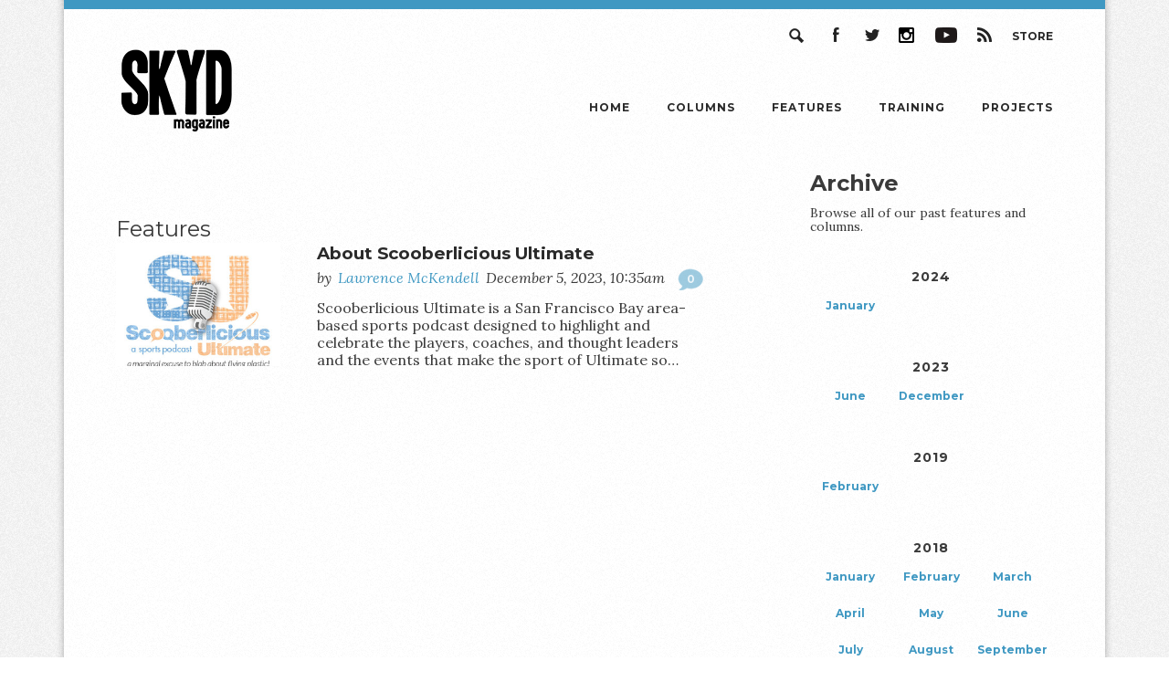

--- FILE ---
content_type: text/html; charset=UTF-8
request_url: https://skydmagazine.com/tag/bay-area-disc-association/
body_size: 8111
content:
<!DOCTYPE html>
<!--[if lt IE 7]>      <html class="no-js lt-ie9 lt-ie8 lt-ie7"> <![endif]-->
<!--[if IE 7]>         <html class="no-js lt-ie9 lt-ie8"> <![endif]-->
<!--[if IE 8]>         <html class="no-js lt-ie9"> <![endif]-->
<!--[if gt IE 8]><!--> <html class="no-js"> <!--<![endif]-->

<head>
	<meta charset="utf-8" />
	<meta http-equiv="X-UA-Compatible" content="IE=edge,chrome=1">

	<title> | bay area disc association</title>

	<meta name="viewport" content="width=device-width" />


	    <link href="https://fonts.googleapis.com/css?family=Lora:400,400i,700,700i|Montserrat:400,700" rel="stylesheet">
	<link rel="stylesheet" type="text/css" media="all" href="https://skydmagazine.com/wp-content/themes/skyd-magazine/style.css" />
    <link rel="stylesheet" type="text/css" media="all" href="/wp-content/themes/skyd-magazine/css/custom.css" />
	<script src="https://ajax.googleapis.com/ajax/libs/jquery/1.10.2/jquery.min.js"></script>

			<meta name='robots' content='max-image-preview:large' />
<script type="text/javascript" id="wpp-js" src="https://skydmagazine.com/wp-content/plugins/wordpress-popular-posts/assets/js/wpp.min.js?ver=7.3.6" data-sampling="1" data-sampling-rate="100" data-api-url="https://skydmagazine.com/wp-json/wordpress-popular-posts" data-post-id="0" data-token="9d5273ce8f" data-lang="0" data-debug="0"></script>
<link rel="alternate" type="application/rss+xml" title="Skyd Magazine &raquo; bay area disc association Tag Feed" href="https://skydmagazine.com/tag/bay-area-disc-association/feed/" />
		<style>
			.lazyload,
			.lazyloading {
				max-width: 100%;
			}
		</style>
		<style id='wp-img-auto-sizes-contain-inline-css' type='text/css'>
img:is([sizes=auto i],[sizes^="auto," i]){contain-intrinsic-size:3000px 1500px}
/*# sourceURL=wp-img-auto-sizes-contain-inline-css */
</style>
<style id='wp-emoji-styles-inline-css' type='text/css'>

	img.wp-smiley, img.emoji {
		display: inline !important;
		border: none !important;
		box-shadow: none !important;
		height: 1em !important;
		width: 1em !important;
		margin: 0 0.07em !important;
		vertical-align: -0.1em !important;
		background: none !important;
		padding: 0 !important;
	}
/*# sourceURL=wp-emoji-styles-inline-css */
</style>
<style id='wp-block-library-inline-css' type='text/css'>
:root{--wp-block-synced-color:#7a00df;--wp-block-synced-color--rgb:122,0,223;--wp-bound-block-color:var(--wp-block-synced-color);--wp-editor-canvas-background:#ddd;--wp-admin-theme-color:#007cba;--wp-admin-theme-color--rgb:0,124,186;--wp-admin-theme-color-darker-10:#006ba1;--wp-admin-theme-color-darker-10--rgb:0,107,160.5;--wp-admin-theme-color-darker-20:#005a87;--wp-admin-theme-color-darker-20--rgb:0,90,135;--wp-admin-border-width-focus:2px}@media (min-resolution:192dpi){:root{--wp-admin-border-width-focus:1.5px}}.wp-element-button{cursor:pointer}:root .has-very-light-gray-background-color{background-color:#eee}:root .has-very-dark-gray-background-color{background-color:#313131}:root .has-very-light-gray-color{color:#eee}:root .has-very-dark-gray-color{color:#313131}:root .has-vivid-green-cyan-to-vivid-cyan-blue-gradient-background{background:linear-gradient(135deg,#00d084,#0693e3)}:root .has-purple-crush-gradient-background{background:linear-gradient(135deg,#34e2e4,#4721fb 50%,#ab1dfe)}:root .has-hazy-dawn-gradient-background{background:linear-gradient(135deg,#faaca8,#dad0ec)}:root .has-subdued-olive-gradient-background{background:linear-gradient(135deg,#fafae1,#67a671)}:root .has-atomic-cream-gradient-background{background:linear-gradient(135deg,#fdd79a,#004a59)}:root .has-nightshade-gradient-background{background:linear-gradient(135deg,#330968,#31cdcf)}:root .has-midnight-gradient-background{background:linear-gradient(135deg,#020381,#2874fc)}:root{--wp--preset--font-size--normal:16px;--wp--preset--font-size--huge:42px}.has-regular-font-size{font-size:1em}.has-larger-font-size{font-size:2.625em}.has-normal-font-size{font-size:var(--wp--preset--font-size--normal)}.has-huge-font-size{font-size:var(--wp--preset--font-size--huge)}.has-text-align-center{text-align:center}.has-text-align-left{text-align:left}.has-text-align-right{text-align:right}.has-fit-text{white-space:nowrap!important}#end-resizable-editor-section{display:none}.aligncenter{clear:both}.items-justified-left{justify-content:flex-start}.items-justified-center{justify-content:center}.items-justified-right{justify-content:flex-end}.items-justified-space-between{justify-content:space-between}.screen-reader-text{border:0;clip-path:inset(50%);height:1px;margin:-1px;overflow:hidden;padding:0;position:absolute;width:1px;word-wrap:normal!important}.screen-reader-text:focus{background-color:#ddd;clip-path:none;color:#444;display:block;font-size:1em;height:auto;left:5px;line-height:normal;padding:15px 23px 14px;text-decoration:none;top:5px;width:auto;z-index:100000}html :where(.has-border-color){border-style:solid}html :where([style*=border-top-color]){border-top-style:solid}html :where([style*=border-right-color]){border-right-style:solid}html :where([style*=border-bottom-color]){border-bottom-style:solid}html :where([style*=border-left-color]){border-left-style:solid}html :where([style*=border-width]){border-style:solid}html :where([style*=border-top-width]){border-top-style:solid}html :where([style*=border-right-width]){border-right-style:solid}html :where([style*=border-bottom-width]){border-bottom-style:solid}html :where([style*=border-left-width]){border-left-style:solid}html :where(img[class*=wp-image-]){height:auto;max-width:100%}:where(figure){margin:0 0 1em}html :where(.is-position-sticky){--wp-admin--admin-bar--position-offset:var(--wp-admin--admin-bar--height,0px)}@media screen and (max-width:600px){html :where(.is-position-sticky){--wp-admin--admin-bar--position-offset:0px}}

/*# sourceURL=wp-block-library-inline-css */
</style><style id='global-styles-inline-css' type='text/css'>
:root{--wp--preset--aspect-ratio--square: 1;--wp--preset--aspect-ratio--4-3: 4/3;--wp--preset--aspect-ratio--3-4: 3/4;--wp--preset--aspect-ratio--3-2: 3/2;--wp--preset--aspect-ratio--2-3: 2/3;--wp--preset--aspect-ratio--16-9: 16/9;--wp--preset--aspect-ratio--9-16: 9/16;--wp--preset--color--black: #000000;--wp--preset--color--cyan-bluish-gray: #abb8c3;--wp--preset--color--white: #ffffff;--wp--preset--color--pale-pink: #f78da7;--wp--preset--color--vivid-red: #cf2e2e;--wp--preset--color--luminous-vivid-orange: #ff6900;--wp--preset--color--luminous-vivid-amber: #fcb900;--wp--preset--color--light-green-cyan: #7bdcb5;--wp--preset--color--vivid-green-cyan: #00d084;--wp--preset--color--pale-cyan-blue: #8ed1fc;--wp--preset--color--vivid-cyan-blue: #0693e3;--wp--preset--color--vivid-purple: #9b51e0;--wp--preset--gradient--vivid-cyan-blue-to-vivid-purple: linear-gradient(135deg,rgb(6,147,227) 0%,rgb(155,81,224) 100%);--wp--preset--gradient--light-green-cyan-to-vivid-green-cyan: linear-gradient(135deg,rgb(122,220,180) 0%,rgb(0,208,130) 100%);--wp--preset--gradient--luminous-vivid-amber-to-luminous-vivid-orange: linear-gradient(135deg,rgb(252,185,0) 0%,rgb(255,105,0) 100%);--wp--preset--gradient--luminous-vivid-orange-to-vivid-red: linear-gradient(135deg,rgb(255,105,0) 0%,rgb(207,46,46) 100%);--wp--preset--gradient--very-light-gray-to-cyan-bluish-gray: linear-gradient(135deg,rgb(238,238,238) 0%,rgb(169,184,195) 100%);--wp--preset--gradient--cool-to-warm-spectrum: linear-gradient(135deg,rgb(74,234,220) 0%,rgb(151,120,209) 20%,rgb(207,42,186) 40%,rgb(238,44,130) 60%,rgb(251,105,98) 80%,rgb(254,248,76) 100%);--wp--preset--gradient--blush-light-purple: linear-gradient(135deg,rgb(255,206,236) 0%,rgb(152,150,240) 100%);--wp--preset--gradient--blush-bordeaux: linear-gradient(135deg,rgb(254,205,165) 0%,rgb(254,45,45) 50%,rgb(107,0,62) 100%);--wp--preset--gradient--luminous-dusk: linear-gradient(135deg,rgb(255,203,112) 0%,rgb(199,81,192) 50%,rgb(65,88,208) 100%);--wp--preset--gradient--pale-ocean: linear-gradient(135deg,rgb(255,245,203) 0%,rgb(182,227,212) 50%,rgb(51,167,181) 100%);--wp--preset--gradient--electric-grass: linear-gradient(135deg,rgb(202,248,128) 0%,rgb(113,206,126) 100%);--wp--preset--gradient--midnight: linear-gradient(135deg,rgb(2,3,129) 0%,rgb(40,116,252) 100%);--wp--preset--font-size--small: 13px;--wp--preset--font-size--medium: 20px;--wp--preset--font-size--large: 36px;--wp--preset--font-size--x-large: 42px;--wp--preset--spacing--20: 0.44rem;--wp--preset--spacing--30: 0.67rem;--wp--preset--spacing--40: 1rem;--wp--preset--spacing--50: 1.5rem;--wp--preset--spacing--60: 2.25rem;--wp--preset--spacing--70: 3.38rem;--wp--preset--spacing--80: 5.06rem;--wp--preset--shadow--natural: 6px 6px 9px rgba(0, 0, 0, 0.2);--wp--preset--shadow--deep: 12px 12px 50px rgba(0, 0, 0, 0.4);--wp--preset--shadow--sharp: 6px 6px 0px rgba(0, 0, 0, 0.2);--wp--preset--shadow--outlined: 6px 6px 0px -3px rgb(255, 255, 255), 6px 6px rgb(0, 0, 0);--wp--preset--shadow--crisp: 6px 6px 0px rgb(0, 0, 0);}:where(.is-layout-flex){gap: 0.5em;}:where(.is-layout-grid){gap: 0.5em;}body .is-layout-flex{display: flex;}.is-layout-flex{flex-wrap: wrap;align-items: center;}.is-layout-flex > :is(*, div){margin: 0;}body .is-layout-grid{display: grid;}.is-layout-grid > :is(*, div){margin: 0;}:where(.wp-block-columns.is-layout-flex){gap: 2em;}:where(.wp-block-columns.is-layout-grid){gap: 2em;}:where(.wp-block-post-template.is-layout-flex){gap: 1.25em;}:where(.wp-block-post-template.is-layout-grid){gap: 1.25em;}.has-black-color{color: var(--wp--preset--color--black) !important;}.has-cyan-bluish-gray-color{color: var(--wp--preset--color--cyan-bluish-gray) !important;}.has-white-color{color: var(--wp--preset--color--white) !important;}.has-pale-pink-color{color: var(--wp--preset--color--pale-pink) !important;}.has-vivid-red-color{color: var(--wp--preset--color--vivid-red) !important;}.has-luminous-vivid-orange-color{color: var(--wp--preset--color--luminous-vivid-orange) !important;}.has-luminous-vivid-amber-color{color: var(--wp--preset--color--luminous-vivid-amber) !important;}.has-light-green-cyan-color{color: var(--wp--preset--color--light-green-cyan) !important;}.has-vivid-green-cyan-color{color: var(--wp--preset--color--vivid-green-cyan) !important;}.has-pale-cyan-blue-color{color: var(--wp--preset--color--pale-cyan-blue) !important;}.has-vivid-cyan-blue-color{color: var(--wp--preset--color--vivid-cyan-blue) !important;}.has-vivid-purple-color{color: var(--wp--preset--color--vivid-purple) !important;}.has-black-background-color{background-color: var(--wp--preset--color--black) !important;}.has-cyan-bluish-gray-background-color{background-color: var(--wp--preset--color--cyan-bluish-gray) !important;}.has-white-background-color{background-color: var(--wp--preset--color--white) !important;}.has-pale-pink-background-color{background-color: var(--wp--preset--color--pale-pink) !important;}.has-vivid-red-background-color{background-color: var(--wp--preset--color--vivid-red) !important;}.has-luminous-vivid-orange-background-color{background-color: var(--wp--preset--color--luminous-vivid-orange) !important;}.has-luminous-vivid-amber-background-color{background-color: var(--wp--preset--color--luminous-vivid-amber) !important;}.has-light-green-cyan-background-color{background-color: var(--wp--preset--color--light-green-cyan) !important;}.has-vivid-green-cyan-background-color{background-color: var(--wp--preset--color--vivid-green-cyan) !important;}.has-pale-cyan-blue-background-color{background-color: var(--wp--preset--color--pale-cyan-blue) !important;}.has-vivid-cyan-blue-background-color{background-color: var(--wp--preset--color--vivid-cyan-blue) !important;}.has-vivid-purple-background-color{background-color: var(--wp--preset--color--vivid-purple) !important;}.has-black-border-color{border-color: var(--wp--preset--color--black) !important;}.has-cyan-bluish-gray-border-color{border-color: var(--wp--preset--color--cyan-bluish-gray) !important;}.has-white-border-color{border-color: var(--wp--preset--color--white) !important;}.has-pale-pink-border-color{border-color: var(--wp--preset--color--pale-pink) !important;}.has-vivid-red-border-color{border-color: var(--wp--preset--color--vivid-red) !important;}.has-luminous-vivid-orange-border-color{border-color: var(--wp--preset--color--luminous-vivid-orange) !important;}.has-luminous-vivid-amber-border-color{border-color: var(--wp--preset--color--luminous-vivid-amber) !important;}.has-light-green-cyan-border-color{border-color: var(--wp--preset--color--light-green-cyan) !important;}.has-vivid-green-cyan-border-color{border-color: var(--wp--preset--color--vivid-green-cyan) !important;}.has-pale-cyan-blue-border-color{border-color: var(--wp--preset--color--pale-cyan-blue) !important;}.has-vivid-cyan-blue-border-color{border-color: var(--wp--preset--color--vivid-cyan-blue) !important;}.has-vivid-purple-border-color{border-color: var(--wp--preset--color--vivid-purple) !important;}.has-vivid-cyan-blue-to-vivid-purple-gradient-background{background: var(--wp--preset--gradient--vivid-cyan-blue-to-vivid-purple) !important;}.has-light-green-cyan-to-vivid-green-cyan-gradient-background{background: var(--wp--preset--gradient--light-green-cyan-to-vivid-green-cyan) !important;}.has-luminous-vivid-amber-to-luminous-vivid-orange-gradient-background{background: var(--wp--preset--gradient--luminous-vivid-amber-to-luminous-vivid-orange) !important;}.has-luminous-vivid-orange-to-vivid-red-gradient-background{background: var(--wp--preset--gradient--luminous-vivid-orange-to-vivid-red) !important;}.has-very-light-gray-to-cyan-bluish-gray-gradient-background{background: var(--wp--preset--gradient--very-light-gray-to-cyan-bluish-gray) !important;}.has-cool-to-warm-spectrum-gradient-background{background: var(--wp--preset--gradient--cool-to-warm-spectrum) !important;}.has-blush-light-purple-gradient-background{background: var(--wp--preset--gradient--blush-light-purple) !important;}.has-blush-bordeaux-gradient-background{background: var(--wp--preset--gradient--blush-bordeaux) !important;}.has-luminous-dusk-gradient-background{background: var(--wp--preset--gradient--luminous-dusk) !important;}.has-pale-ocean-gradient-background{background: var(--wp--preset--gradient--pale-ocean) !important;}.has-electric-grass-gradient-background{background: var(--wp--preset--gradient--electric-grass) !important;}.has-midnight-gradient-background{background: var(--wp--preset--gradient--midnight) !important;}.has-small-font-size{font-size: var(--wp--preset--font-size--small) !important;}.has-medium-font-size{font-size: var(--wp--preset--font-size--medium) !important;}.has-large-font-size{font-size: var(--wp--preset--font-size--large) !important;}.has-x-large-font-size{font-size: var(--wp--preset--font-size--x-large) !important;}
/*# sourceURL=global-styles-inline-css */
</style>

<style id='classic-theme-styles-inline-css' type='text/css'>
/*! This file is auto-generated */
.wp-block-button__link{color:#fff;background-color:#32373c;border-radius:9999px;box-shadow:none;text-decoration:none;padding:calc(.667em + 2px) calc(1.333em + 2px);font-size:1.125em}.wp-block-file__button{background:#32373c;color:#fff;text-decoration:none}
/*# sourceURL=/wp-includes/css/classic-themes.min.css */
</style>
<link rel='stylesheet' id='disqus_rcw-css' href='https://skydmagazine.com/wp-content/plugins/disqus-recent-comments-widget/disqus_rcw.css?ver=6.9' type='text/css' media='all' />
<link rel='stylesheet' id='searchandfilter-css' href='https://skydmagazine.com/wp-content/plugins/search-filter/style.css?ver=1' type='text/css' media='all' />
<link rel='stylesheet' id='ppress-frontend-css' href='https://skydmagazine.com/wp-content/plugins/wp-user-avatar/assets/css/frontend.min.css?ver=4.16.8' type='text/css' media='all' />
<link rel='stylesheet' id='ppress-flatpickr-css' href='https://skydmagazine.com/wp-content/plugins/wp-user-avatar/assets/flatpickr/flatpickr.min.css?ver=4.16.8' type='text/css' media='all' />
<link rel='stylesheet' id='ppress-select2-css' href='https://skydmagazine.com/wp-content/plugins/wp-user-avatar/assets/select2/select2.min.css?ver=6.9' type='text/css' media='all' />
<link rel='stylesheet' id='wordpress-popular-posts-css-css' href='https://skydmagazine.com/wp-content/plugins/wordpress-popular-posts/assets/css/wpp.css?ver=7.3.6' type='text/css' media='all' />
<link rel='stylesheet' id='popular-widget-css' href='https://skydmagazine.com/wp-content/plugins/popular-widget/_css/pop-widget.css?ver=1.7.0' type='text/css' media='all' />
<link rel='stylesheet' id='tablepress-default-css' href='https://skydmagazine.com/wp-content/tablepress-combined.min.css?ver=84' type='text/css' media='all' />
<link rel="https://api.w.org/" href="https://skydmagazine.com/wp-json/" /><link rel="alternate" title="JSON" type="application/json" href="https://skydmagazine.com/wp-json/wp/v2/tags/574" /><link rel="EditURI" type="application/rsd+xml" title="RSD" href="https://skydmagazine.com/xmlrpc.php?rsd" />
            <style id="wpp-loading-animation-styles">@-webkit-keyframes bgslide{from{background-position-x:0}to{background-position-x:-200%}}@keyframes bgslide{from{background-position-x:0}to{background-position-x:-200%}}.wpp-widget-block-placeholder,.wpp-shortcode-placeholder{margin:0 auto;width:60px;height:3px;background:#dd3737;background:linear-gradient(90deg,#dd3737 0%,#571313 10%,#dd3737 100%);background-size:200% auto;border-radius:3px;-webkit-animation:bgslide 1s infinite linear;animation:bgslide 1s infinite linear}</style>
            		<script>
			document.documentElement.className = document.documentElement.className.replace('no-js', 'js');
		</script>
				<style>
			.no-js img.lazyload {
				display: none;
			}

			figure.wp-block-image img.lazyloading {
				min-width: 150px;
			}

			.lazyload,
			.lazyloading {
				--smush-placeholder-width: 100px;
				--smush-placeholder-aspect-ratio: 1/1;
				width: var(--smush-image-width, var(--smush-placeholder-width)) !important;
				aspect-ratio: var(--smush-image-aspect-ratio, var(--smush-placeholder-aspect-ratio)) !important;
			}

						.lazyload, .lazyloading {
				opacity: 0;
			}

			.lazyloaded {
				opacity: 1;
				transition: opacity 400ms;
				transition-delay: 0ms;
			}

					</style>
		<!-- All in one Favicon 4.8 --><link rel="icon" href="https://skydmagazine.com/wp-content/uploads/2014/02/retrobluebg.jpg" type="image/png"/>
	
</head>

<body class="archive tag tag-bay-area-disc-association tag-574 wp-theme-skyd-magazine" id="about-scooberlicious-ultimate">


<div id="wrapper">
	<div id="page">

			<nav>
				
				<div class="utility_nav">
					<a href="https://www.amazon.com/SKYD/b/ref=bl_dp_s_web_13102009011?ie=UTF8&node=13102009011&field-lbr_brands_browse-bin=SKYD" class="store_nav" rel="external">Store</a>
					<a href="https://skydmagazine.com/feed/" class="rss_nav ir">RSS</a>
					<a href="http://youtube.com/skydmagazine" class="youtube_nav ir" rel="external">YouTube</a>
					<a href="http://instagram.com/skydmag" class="instagram_nav ir" rel="external">Instagram</a>
					<a href="https://twitter.com/skydmagazine" class="twitter_nav ir" rel="external">Twitter</a>
					<a href="https://www.facebook.com/skydmagazine" class="facebook_nav ir" rel="external">Facebook</a>
					<a href="#" class="search_nav ir">Search</a>

					<div class="search_form">
						<form role="search" method="get" id="searchform" class="searchform" action="https://skydmagazine.com/">
				<div>
					<label class="screen-reader-text" for="s">Search for:</label>
					<input type="text" value="" name="s" id="s" />
					<input type="submit" id="searchsubmit" value="Search" />
				</div>
			</form>					</div>
				</div>
				

				<a href="#" id="mobile_nav">☰</a>

				<h1><a class="ir" href="https://skydmagazine.com/">Skyd Magazine</a></h1>

				<ul>
					<li><a href="https://skydmagazine.com/">Home</a></li>
					<li><a href="https://skydmagazine.com/column/">Columns</a></li>
					<li><a href="https://skydmagazine.com/features/">Features</a></li>
					<li><a href="https://skydmagazine.com/column/training-blog">Training</a></li>
					<li><a href="https://skydmagazine.com/projects/">Projects</a></li>
				</ul>

			</nav>
<section class="posts">

	<h2>Features</h2>

		
		<div class="post">
	
		
		<img data-src="https://skydmagazine.com/wp-content/uploads/2019/01/SU-logo-w-mic-150-320x240.jpg" alt="" src="[data-uri]" class="lazyload" style="--smush-placeholder-width: 320px; --smush-placeholder-aspect-ratio: 320/240;" />					
	
		
	<div class="info">			
		<h3><a href="https://skydmagazine.com/2023/12/about-scooberlicious-ultimate/">About Scooberlicious Ultimate</a></h3>
		<h4>
			<small>by</small>
						    <span class="author"><a href="https://skydmagazine.com/author/scooberliciousultimate/" title="Posts by Lawrence McKendell" rel="author">Lawrence McKendell</a></span>
						<span class="date">December 5, 2023, 10:35am</span>
			<a href="https://skydmagazine.com/2023/12/about-scooberlicious-ultimate/#discussion" class="comments_link">0</a>
		</h4>
		
							
			<p>Scooberlicious Ultimate is a San Francisco Bay area-based sports podcast designed to highlight and celebrate the players, coaches, and thought leaders and the events that make the sport of Ultimate so&#8230;</p>
			</div>
	
</div>			
	
		
			

</section>

<section id="sidebar">
	
	
			
	<div id="date_archive">
		
		<h4>Archive</h4>
		<p>Browse all of our past features and columns.</p>
	
				
			<div class="year">
		
			<h5>2024</h5>
		
		        		            
		            <a href="https://skydmagazine.com/2024/01/">January</a>
		
		
		        		
			</div>
	
				
			<div class="year">
		
			<h5>2023</h5>
		
		        		            
		            <a href="https://skydmagazine.com/2023/06/">June</a>
		
		
		        		            
		            <a href="https://skydmagazine.com/2023/12/">December</a>
		
		
		        		
			</div>
	
				
			<div class="year">
		
			<h5>2019</h5>
		
		        		            
		            <a href="https://skydmagazine.com/2019/02/">February</a>
		
		
		        		
			</div>
	
				
			<div class="year">
		
			<h5>2018</h5>
		
		        		            
		            <a href="https://skydmagazine.com/2018/01/">January</a>
		
		
		        		            
		            <a href="https://skydmagazine.com/2018/02/">February</a>
		
		
		        		            
		            <a href="https://skydmagazine.com/2018/03/">March</a>
		
		
		        		            
		            <a href="https://skydmagazine.com/2018/04/">April</a>
		
		
		        		            
		            <a href="https://skydmagazine.com/2018/05/">May</a>
		
		
		        		            
		            <a href="https://skydmagazine.com/2018/06/">June</a>
		
		
		        		            
		            <a href="https://skydmagazine.com/2018/07/">July</a>
		
		
		        		            
		            <a href="https://skydmagazine.com/2018/08/">August</a>
		
		
		        		            
		            <a href="https://skydmagazine.com/2018/09/">September</a>
		
		
		        		            
		            <a href="https://skydmagazine.com/2018/10/">October</a>
		
		
		        		            
		            <a href="https://skydmagazine.com/2018/11/">November</a>
		
		
		        		            
		            <a href="https://skydmagazine.com/2018/12/">December</a>
		
		
		        		
			</div>
	
				
			<div class="year">
		
			<h5>2017</h5>
		
		        		            
		            <a href="https://skydmagazine.com/2017/01/">January</a>
		
		
		        		            
		            <a href="https://skydmagazine.com/2017/02/">February</a>
		
		
		        		            
		            <a href="https://skydmagazine.com/2017/03/">March</a>
		
		
		        		            
		            <a href="https://skydmagazine.com/2017/04/">April</a>
		
		
		        		            
		            <a href="https://skydmagazine.com/2017/05/">May</a>
		
		
		        		            
		            <a href="https://skydmagazine.com/2017/06/">June</a>
		
		
		        		            
		            <a href="https://skydmagazine.com/2017/07/">July</a>
		
		
		        		            
		            <a href="https://skydmagazine.com/2017/09/">September</a>
		
		
		        		            
		            <a href="https://skydmagazine.com/2017/10/">October</a>
		
		
		        		            
		            <a href="https://skydmagazine.com/2017/11/">November</a>
		
		
		        		            
		            <a href="https://skydmagazine.com/2017/12/">December</a>
		
		
		        		
			</div>
	
				
			<div class="year">
		
			<h5>2016</h5>
		
		        		            
		            <a href="https://skydmagazine.com/2016/01/">January</a>
		
		
		        		            
		            <a href="https://skydmagazine.com/2016/02/">February</a>
		
		
		        		            
		            <a href="https://skydmagazine.com/2016/03/">March</a>
		
		
		        		            
		            <a href="https://skydmagazine.com/2016/04/">April</a>
		
		
		        		            
		            <a href="https://skydmagazine.com/2016/05/">May</a>
		
		
		        		            
		            <a href="https://skydmagazine.com/2016/06/">June</a>
		
		
		        		            
		            <a href="https://skydmagazine.com/2016/07/">July</a>
		
		
		        		            
		            <a href="https://skydmagazine.com/2016/08/">August</a>
		
		
		        		            
		            <a href="https://skydmagazine.com/2016/09/">September</a>
		
		
		        		            
		            <a href="https://skydmagazine.com/2016/10/">October</a>
		
		
		        		            
		            <a href="https://skydmagazine.com/2016/11/">November</a>
		
		
		        		            
		            <a href="https://skydmagazine.com/2016/12/">December</a>
		
		
		        		
			</div>
	
				
			<div class="year">
		
			<h5>2015</h5>
		
		        		            
		            <a href="https://skydmagazine.com/2015/01/">January</a>
		
		
		        		            
		            <a href="https://skydmagazine.com/2015/02/">February</a>
		
		
		        		            
		            <a href="https://skydmagazine.com/2015/03/">March</a>
		
		
		        		            
		            <a href="https://skydmagazine.com/2015/04/">April</a>
		
		
		        		            
		            <a href="https://skydmagazine.com/2015/05/">May</a>
		
		
		        		            
		            <a href="https://skydmagazine.com/2015/06/">June</a>
		
		
		        		            
		            <a href="https://skydmagazine.com/2015/07/">July</a>
		
		
		        		            
		            <a href="https://skydmagazine.com/2015/08/">August</a>
		
		
		        		            
		            <a href="https://skydmagazine.com/2015/09/">September</a>
		
		
		        		            
		            <a href="https://skydmagazine.com/2015/10/">October</a>
		
		
		        		            
		            <a href="https://skydmagazine.com/2015/11/">November</a>
		
		
		        		            
		            <a href="https://skydmagazine.com/2015/12/">December</a>
		
		
		        		
			</div>
	
				
			<div class="year">
		
			<h5>2014</h5>
		
		        		            
		            <a href="https://skydmagazine.com/2014/01/">January</a>
		
		
		        		            
		            <a href="https://skydmagazine.com/2014/02/">February</a>
		
		
		        		            
		            <a href="https://skydmagazine.com/2014/03/">March</a>
		
		
		        		            
		            <a href="https://skydmagazine.com/2014/04/">April</a>
		
		
		        		            
		            <a href="https://skydmagazine.com/2014/05/">May</a>
		
		
		        		            
		            <a href="https://skydmagazine.com/2014/06/">June</a>
		
		
		        		            
		            <a href="https://skydmagazine.com/2014/07/">July</a>
		
		
		        		            
		            <a href="https://skydmagazine.com/2014/08/">August</a>
		
		
		        		            
		            <a href="https://skydmagazine.com/2014/09/">September</a>
		
		
		        		            
		            <a href="https://skydmagazine.com/2014/10/">October</a>
		
		
		        		            
		            <a href="https://skydmagazine.com/2014/11/">November</a>
		
		
		        		            
		            <a href="https://skydmagazine.com/2014/12/">December</a>
		
		
		        		
			</div>
	
				
			<div class="year">
		
			<h5>2013</h5>
		
		        		            
		            <a href="https://skydmagazine.com/2013/01/">January</a>
		
		
		        		            
		            <a href="https://skydmagazine.com/2013/02/">February</a>
		
		
		        		            
		            <a href="https://skydmagazine.com/2013/03/">March</a>
		
		
		        		            
		            <a href="https://skydmagazine.com/2013/04/">April</a>
		
		
		        		            
		            <a href="https://skydmagazine.com/2013/05/">May</a>
		
		
		        		            
		            <a href="https://skydmagazine.com/2013/06/">June</a>
		
		
		        		            
		            <a href="https://skydmagazine.com/2013/07/">July</a>
		
		
		        		            
		            <a href="https://skydmagazine.com/2013/08/">August</a>
		
		
		        		            
		            <a href="https://skydmagazine.com/2013/09/">September</a>
		
		
		        		            
		            <a href="https://skydmagazine.com/2013/10/">October</a>
		
		
		        		            
		            <a href="https://skydmagazine.com/2013/11/">November</a>
		
		
		        		            
		            <a href="https://skydmagazine.com/2013/12/">December</a>
		
		
		        		
			</div>
	
				
			<div class="year">
		
			<h5>2012</h5>
		
		        		            
		            <a href="https://skydmagazine.com/2012/01/">January</a>
		
		
		        		            
		            <a href="https://skydmagazine.com/2012/02/">February</a>
		
		
		        		            
		            <a href="https://skydmagazine.com/2012/03/">March</a>
		
		
		        		            
		            <a href="https://skydmagazine.com/2012/04/">April</a>
		
		
		        		            
		            <a href="https://skydmagazine.com/2012/05/">May</a>
		
		
		        		            
		            <a href="https://skydmagazine.com/2012/06/">June</a>
		
		
		        		            
		            <a href="https://skydmagazine.com/2012/07/">July</a>
		
		
		        		            
		            <a href="https://skydmagazine.com/2012/08/">August</a>
		
		
		        		            
		            <a href="https://skydmagazine.com/2012/09/">September</a>
		
		
		        		            
		            <a href="https://skydmagazine.com/2012/10/">October</a>
		
		
		        		            
		            <a href="https://skydmagazine.com/2012/11/">November</a>
		
		
		        		            
		            <a href="https://skydmagazine.com/2012/12/">December</a>
		
		
		        		
			</div>
	
				
			<div class="year">
		
			<h5>2011</h5>
		
		        		            
		            <a href="https://skydmagazine.com/2011/01/">January</a>
		
		
		        		            
		            <a href="https://skydmagazine.com/2011/02/">February</a>
		
		
		        		            
		            <a href="https://skydmagazine.com/2011/03/">March</a>
		
		
		        		            
		            <a href="https://skydmagazine.com/2011/04/">April</a>
		
		
		        		            
		            <a href="https://skydmagazine.com/2011/05/">May</a>
		
		
		        		            
		            <a href="https://skydmagazine.com/2011/06/">June</a>
		
		
		        		            
		            <a href="https://skydmagazine.com/2011/07/">July</a>
		
		
		        		            
		            <a href="https://skydmagazine.com/2011/08/">August</a>
		
		
		        		            
		            <a href="https://skydmagazine.com/2011/09/">September</a>
		
		
		        		            
		            <a href="https://skydmagazine.com/2011/10/">October</a>
		
		
		        		            
		            <a href="https://skydmagazine.com/2011/11/">November</a>
		
		
		        		            
		            <a href="https://skydmagazine.com/2011/12/">December</a>
		
		
		        		
			</div>
	
				
			<div class="year">
		
			<h5>2010</h5>
		
		        		            
		            <a href="https://skydmagazine.com/2010/11/">November</a>
		
		
		        		            
		            <a href="https://skydmagazine.com/2010/12/">December</a>
		
		
		        		
			</div>
	
				
			<div class="year">
		
			<h5>2001</h5>
		
		        		            
		            <a href="https://skydmagazine.com/2001/07/">July</a>
		
		
		        		
			</div>
	
		
	</div>	
</section>

	<footer>

		<div class="col right">
			<div class="utility_nav">
				<div class="container">
					<a href="https://www.facebook.com/skydmagazine" class="facebook_nav ir" rel="external">Facebook</a>
					<a href="https://twitter.com/skydmagazine" class="twitter_nav ir" rel="external">Twitter</a>
					<a href="http://instagram.com/skydmag" class="instagram_nav ir" rel="external">Instagram</a>
					<a href="http://youtube.com/skydmagazine" class="youtube_nav ir" rel="external">YouTube</a>
					<a href="https://skydmagazine.com/feed/" class="rss_nav ir">RSS</a>
				</div>
			</div>
			
			
			<div class="page_links">
					
									
					<p>
										
							<a href="https://skydmagazine.com/">Home</a>
				
											
											</p>
				
									
					<p>
										
							<a href="https://skydmagazine.com/about/">About</a>
				
											
											</p>
				
									
					<p>
										
							<a href="https://skydmagazine.com/advertising/">Advertising</a>
				
											
											</p>
				
									
					<p>
										
							<a href="https://skydmagazine.com/contact/">Contact</a>
				
											
											</p>
				
				
			</div>
		</div>



		<div class="col left">		

			<h1><a href="https://skydmagazine.com/" class="ir">Skyd Magazine</a></h1>

			<div class="search_form">
				<h5>Search</h5>
				<form role="search" method="get" id="searchform" class="searchform" action="https://skydmagazine.com/">
				<div>
					<label class="screen-reader-text" for="s">Search for:</label>
					<input type="text" value="" name="s" id="s" />
					<input type="submit" id="searchsubmit" value="Search" />
				</div>
			</form>			</div>
				
			<p id="copyright">© Copyright 2026 - Skyd Magazine. All Rights Reserved, Skyd LLC.</p>			
		</div>

	</footer>


	</div> <!-- #page -->
</div><!-- wrapper -->



<script src="https://skydmagazine.com/wp-content/themes/skyd-magazine/js/jquery.fittext.js"></script>
<script src="https://skydmagazine.com/wp-content/themes/skyd-magazine/js/jquery.fitvids.js"></script>
<script src="https://skydmagazine.com/wp-content/themes/skyd-magazine/js/jquery.backstretch.min.js"></script>


<script src="https://skydmagazine.com/wp-content/themes/skyd-magazine/js/site.js"></script>
<script src="https://skydmagazine.com/wp-content/themes/skyd-magazine/js/jquery.cookie.js"></script>

<script type="speculationrules">
{"prefetch":[{"source":"document","where":{"and":[{"href_matches":"/*"},{"not":{"href_matches":["/wp-*.php","/wp-admin/*","/wp-content/uploads/*","/wp-content/*","/wp-content/plugins/*","/wp-content/themes/skyd-magazine/*","/*\\?(.+)"]}},{"not":{"selector_matches":"a[rel~=\"nofollow\"]"}},{"not":{"selector_matches":".no-prefetch, .no-prefetch a"}}]},"eagerness":"conservative"}]}
</script>
<script type="text/javascript" id="disqus_count-js-extra">
/* <![CDATA[ */
var countVars = {"disqusShortname":"skydmagazine"};
//# sourceURL=disqus_count-js-extra
/* ]]> */
</script>
<script type="text/javascript" src="https://skydmagazine.com/wp-content/plugins/disqus-comment-system/public/js/comment_count.js?ver=3.1.4" id="disqus_count-js"></script>
<script type="text/javascript" id="smush-lazy-load-js-before">
/* <![CDATA[ */
var smushLazyLoadOptions = {"autoResizingEnabled":false,"autoResizeOptions":{"precision":5,"skipAutoWidth":true}};
//# sourceURL=smush-lazy-load-js-before
/* ]]> */
</script>
<script type="text/javascript" src="https://skydmagazine.com/wp-content/plugins/wp-smushit/app/assets/js/smush-lazy-load.min.js?ver=3.23.1" id="smush-lazy-load-js"></script>
<script id="wp-emoji-settings" type="application/json">
{"baseUrl":"https://s.w.org/images/core/emoji/17.0.2/72x72/","ext":".png","svgUrl":"https://s.w.org/images/core/emoji/17.0.2/svg/","svgExt":".svg","source":{"concatemoji":"https://skydmagazine.com/wp-includes/js/wp-emoji-release.min.js?ver=6.9"}}
</script>
<script type="module">
/* <![CDATA[ */
/*! This file is auto-generated */
const a=JSON.parse(document.getElementById("wp-emoji-settings").textContent),o=(window._wpemojiSettings=a,"wpEmojiSettingsSupports"),s=["flag","emoji"];function i(e){try{var t={supportTests:e,timestamp:(new Date).valueOf()};sessionStorage.setItem(o,JSON.stringify(t))}catch(e){}}function c(e,t,n){e.clearRect(0,0,e.canvas.width,e.canvas.height),e.fillText(t,0,0);t=new Uint32Array(e.getImageData(0,0,e.canvas.width,e.canvas.height).data);e.clearRect(0,0,e.canvas.width,e.canvas.height),e.fillText(n,0,0);const a=new Uint32Array(e.getImageData(0,0,e.canvas.width,e.canvas.height).data);return t.every((e,t)=>e===a[t])}function p(e,t){e.clearRect(0,0,e.canvas.width,e.canvas.height),e.fillText(t,0,0);var n=e.getImageData(16,16,1,1);for(let e=0;e<n.data.length;e++)if(0!==n.data[e])return!1;return!0}function u(e,t,n,a){switch(t){case"flag":return n(e,"\ud83c\udff3\ufe0f\u200d\u26a7\ufe0f","\ud83c\udff3\ufe0f\u200b\u26a7\ufe0f")?!1:!n(e,"\ud83c\udde8\ud83c\uddf6","\ud83c\udde8\u200b\ud83c\uddf6")&&!n(e,"\ud83c\udff4\udb40\udc67\udb40\udc62\udb40\udc65\udb40\udc6e\udb40\udc67\udb40\udc7f","\ud83c\udff4\u200b\udb40\udc67\u200b\udb40\udc62\u200b\udb40\udc65\u200b\udb40\udc6e\u200b\udb40\udc67\u200b\udb40\udc7f");case"emoji":return!a(e,"\ud83e\u1fac8")}return!1}function f(e,t,n,a){let r;const o=(r="undefined"!=typeof WorkerGlobalScope&&self instanceof WorkerGlobalScope?new OffscreenCanvas(300,150):document.createElement("canvas")).getContext("2d",{willReadFrequently:!0}),s=(o.textBaseline="top",o.font="600 32px Arial",{});return e.forEach(e=>{s[e]=t(o,e,n,a)}),s}function r(e){var t=document.createElement("script");t.src=e,t.defer=!0,document.head.appendChild(t)}a.supports={everything:!0,everythingExceptFlag:!0},new Promise(t=>{let n=function(){try{var e=JSON.parse(sessionStorage.getItem(o));if("object"==typeof e&&"number"==typeof e.timestamp&&(new Date).valueOf()<e.timestamp+604800&&"object"==typeof e.supportTests)return e.supportTests}catch(e){}return null}();if(!n){if("undefined"!=typeof Worker&&"undefined"!=typeof OffscreenCanvas&&"undefined"!=typeof URL&&URL.createObjectURL&&"undefined"!=typeof Blob)try{var e="postMessage("+f.toString()+"("+[JSON.stringify(s),u.toString(),c.toString(),p.toString()].join(",")+"));",a=new Blob([e],{type:"text/javascript"});const r=new Worker(URL.createObjectURL(a),{name:"wpTestEmojiSupports"});return void(r.onmessage=e=>{i(n=e.data),r.terminate(),t(n)})}catch(e){}i(n=f(s,u,c,p))}t(n)}).then(e=>{for(const n in e)a.supports[n]=e[n],a.supports.everything=a.supports.everything&&a.supports[n],"flag"!==n&&(a.supports.everythingExceptFlag=a.supports.everythingExceptFlag&&a.supports[n]);var t;a.supports.everythingExceptFlag=a.supports.everythingExceptFlag&&!a.supports.flag,a.supports.everything||((t=a.source||{}).concatemoji?r(t.concatemoji):t.wpemoji&&t.twemoji&&(r(t.twemoji),r(t.wpemoji)))});
//# sourceURL=https://skydmagazine.com/wp-includes/js/wp-emoji-loader.min.js
/* ]]> */
</script>

<script>(function(){function c(){var b=a.contentDocument||a.contentWindow.document;if(b){var d=b.createElement('script');d.innerHTML="window.__CF$cv$params={r:'9bff92a1191dcf3f',t:'MTc2ODc1NDgzMS4wMDAwMDA='};var a=document.createElement('script');a.nonce='';a.src='/cdn-cgi/challenge-platform/scripts/jsd/main.js';document.getElementsByTagName('head')[0].appendChild(a);";b.getElementsByTagName('head')[0].appendChild(d)}}if(document.body){var a=document.createElement('iframe');a.height=1;a.width=1;a.style.position='absolute';a.style.top=0;a.style.left=0;a.style.border='none';a.style.visibility='hidden';document.body.appendChild(a);if('loading'!==document.readyState)c();else if(window.addEventListener)document.addEventListener('DOMContentLoaded',c);else{var e=document.onreadystatechange||function(){};document.onreadystatechange=function(b){e(b);'loading'!==document.readyState&&(document.onreadystatechange=e,c())}}}})();</script></body>
</html>

--- FILE ---
content_type: text/css
request_url: https://skydmagazine.com/wp-content/themes/skyd-magazine/style.css
body_size: 9026
content:
/*

    Theme Name: Skyd Magazine
    Theme URI: http://www.skydmagazine.com/
    Author: Andrew Lovseth
    Author URI: http://www.andrewlovseth.com/
    Description: 
    Version: 1.0

    TABLE OF CONTENTS
    
    01  Defaults
    02  Typography
    03  Basic Layout
    04  Header
    05  Footer
    06  Home
    07  Work
    08  About
    09  Contact
    10  Blog/Archive
    
    XX  Media Queries
        - 600 up
        - 900 up
        - 1200 up
        - 1500 up

*/








/*

    ----------------------------------------------------------------------
                                01 Defaults
    ----------------------------------------------------------------------

*/


/* HTML5 */
article, aside, details, figcaption, figure, footer, header, hgroup, nav, section, summary  { display: block; }
audio, canvas, video { display: inline-block; *display: inline; *zoom: 1; }
audio:not([controls]) { display: none; height: 0; }
[hidden] { display: none; }


/* HTML & BODY */
html { font-size: 100%; -webkit-text-size-adjust: 100%; -ms-text-size-adjust: 100%; }
html, button, input, select, textarea { font-family: sans-serif; }
body { margin: 0; }


/* Links */
a { text-decoration: none; }
a:focus { outline: thin dotted; }
a:hover, a:active { outline: 0; }


/* Typography */
abbr[title] { border-bottom: 1px dotted; }
b, strong { font-weight: 600; }
i, em { font-style: italic; }
blockquote { margin: 0; }
dfn { font-style: italic; }
hr { display: block; height: 1px; border: 0; border-top: 1px solid #ccc; margin: 1em 0; padding: 0; }
ins { background: #ff9; color: #000; text-decoration: none; }
mark { background: #ff0; color: #000; }
p, pre { margin: 1em 0; }
code, kbd, pre, samp { font-family: monospace, serif; _font-family: 'courier new', monospace; font-size: 1em; }
pre {  white-space: pre; white-space: pre-wrap; word-wrap: break-word; }
q { quotes: none; }
q:before, q:after { content: ''; content: none; }
small { font-size: 80%; }
sub, sup { font-size: 75%; line-height: 0; position: relative; vertical-align: baseline; }
sup { top: -0.5em; }
sub { bottom: -0.25em; }
h1, h2, h3, h4, h5, h6, p { margin: 0; font-weight: normal; -webkit-margin-before: 0; -webkit-margin-after: 0; }


/* Lists */
dd { margin: 0 0 0 40px; }
ul, ol { list-style: none; list-style-image: none; margin: 0; padding: 0; }


/* Embedded Content */
img { border: 0; -ms-interpolation-mode: bicubic; vertical-align: middle; }
svg:not(:root) { overflow: hidden; }


/* Figure */
figure { margin: 0; }


/* Forms */
form { margin: 0; }
fieldset { border: 0; margin: 0; padding: 0; }
label { cursor: pointer; }
legend { border: 0; *margin-left: -7px; padding: 0; white-space: normal; }
button, input, select, textarea { font-size: 100%; margin: 0; vertical-align: baseline; *vertical-align: middle; }
button, input { line-height: normal; }
button, input[type="button"], input[type="reset"], input[type="submit"] { cursor: pointer; -webkit-appearance: button; *overflow: visible; }
button[disabled], input[disabled] { cursor: default; }
input[type="checkbox"], input[type="radio"] { box-sizing: border-box; padding: 0; *width: 13px; *height: 13px; }
input[type="search"] { -webkit-appearance: textfield; -moz-box-sizing: content-box; -webkit-box-sizing: content-box; box-sizing: content-box; }
input[type="search"]::-webkit-search-decoration, input[type="search"]::-webkit-search-cancel-button { -webkit-appearance: none; }
button::-moz-focus-inner, input::-moz-focus-inner { border: 0; padding: 0; }
textarea { overflow: auto; vertical-align: top; resize: vertical; }
input:valid, textarea:valid {  }
input:invalid, textarea:invalid { background-color: #f0dddd; }


/* Tables */
table { border-collapse: collapse; border-spacing: 0; }
td { vertical-align: top; }


/* Absolute Positioning */
div, article, section, header, footer, nav, figure, li { position: relative; }


/* Selection  */
::-moz-selection { background: #77cce9; color: #fff; text-shadow: none; }
::selection { background: #77cce9; text-shadow: none; }


/* Clearfix */
.clearfix:before, .clearfix:after { content: ""; display: table; }
.clearfix:after { clear: both; }
.clearfix { *zoom: 1; }


/* Border-Box */
* { -moz-box-sizing: border-box; -webkit-box-sizing: border-box; box-sizing: border-box; }


/* Image replacement */
.ir { background-color: transparent; border: 0; overflow: hidden; *text-indent: -9999px; }
.ir:before { content: ""; display: block; width: 0; height: 100%; }





/*

    ----------------------------------------------------------------------
                                02 Typography
    ----------------------------------------------------------------------

    14 / 16 =     0.875em     (14px equivalent)
    16 / 16 =     1em         (16px equivalent)
    18 / 16 =     1.125em     (18px equivalent)
    21 / 16 =     1.3125em    (21px equivalent)
    24 / 16 =     1.5em       (24px equivalent)
    30 / 16 =     1.875em     (30px equivalent)
    72 / 16 =     4.5em       (72px equivalent)

*/


/* Rendering & Ligatures */
html, input, textarea { -webkit-font-smoothing: antialiased; }
body { text-rendering: optimizeLegibility; -moz-font-feature-settings: "liga=1, dlig=1"; -ms-font-feature-settings: "liga", "dlig"; -o-font-feature-settings: "liga", "dlig"; -webkit-font-feature-settings: "liga", "dlig"; font-feature-settings: "liga", "dlig"; }


/* Fonts */
body, input, textarea { color: #3a3a3a; font: 400 90%/1.875em 'Lora', serif; }
h1, h2, h3, h4, h5, h6 { font-family: 'Montserrat', Arial, sans-serif;  }
a { color: #3f98c2; }
a:hover, a.active { color: #3f98c2; }




/*

    ----------------------------------------------------------------------
                                03 Layout
    ----------------------------------------------------------------------

*/
html { background: url(img/html_bg.png) repeat 0 0; height: 100%; }
body { height: 100%; font-size: 16px; }
#page { background: url(img/body_bg.png) repeat 0 0;; min-height: 100%; float: left; width: 100%; }
header, footer, #sidebar { float: left; width: 100%;}
section img, article img { max-width: 100%; display: block; }

.overlay.blue {
    background-image: -webkit-gradient(radial, 100% 100%,0,100% 100%,200, from(rgb(68, 153, 192)), to(rgb(183, 226, 224)));
    background-image: -webkit-radial-gradient(100% 100%, rgb(183, 226, 224), rgb(68, 153, 192));
    background-image: -moz-radial-gradient(100% 100%, rgb(183, 226, 224), rgb(68, 153, 192));
    background-image: -o-radial-gradient(100% 100%, rgb(183, 226, 224), rgb(68, 153, 192));
    background-image: -ms-radial-gradient(100% 100%, rgb(183, 226, 224), rgb(68, 153, 192));
    background-image: radial-gradient(100% 100%, rgb(183, 226, 224), rgb(68, 153, 192));
    opacity: 0.8;
}
.overlay.green {
    background-image: -webkit-gradient(radial, 50% 50%,0,50% 50%,200, from(rgb(126, 154, 107)), to(rgb(166, 192, 145)));
    background-image: -webkit-radial-gradient(50% 50%, rgb(166, 192, 145), rgb(126, 154, 107));
    background-image: -moz-radial-gradient(50% 50%, rgb(166, 192, 145), rgb(126, 154, 107));
    background-image: -o-radial-gradient(50% 50%, rgb(166, 192, 145), rgb(126, 154, 107));
    background-image: -ms-radial-gradient(50% 50%, rgb(166, 192, 145), rgb(126, 154, 107));
    background-image: radial-gradient(50% 50%, rgb(166, 192, 145), rgb(126, 154, 107));
    opacity: 0.8;
}
.overlay.yellow {
	background-image: -webkit-gradient(radial, 50% 50%,0,50% 50%,200, from(rgb(156, 129, 0)), to(rgb(227, 231, 0)));
	background-image: -webkit-radial-gradient(50% 50%, rgb(227, 231, 0), rgb(156, 129, 0));
	background-image: -moz-radial-gradient(50% 50%, rgb(227, 231, 0), rgb(156, 129, 0));
	background-image: -o-radial-gradient(50% 50%, rgb(227, 231, 0), rgb(156, 129, 0));
	background-image: -ms-radial-gradient(50% 50%, rgb(227, 231, 0), rgb(156, 129, 0));
	background-image: radial-gradient(50% 50%, rgb(227, 231, 0), rgb(156, 129, 0));
    opacity: 0.7;
}

/*

    ----------------------------------------------------------------------
                                04 Header
    ----------------------------------------------------------------------

*/

nav { border-top: 10px solid #3f98c2; padding: 40px 5%; display: block; width: 100%; float: left; }
nav h1 { float: left;; width: 134px; margin: 0 0 40px 0; }
nav h1 a { display: block; background: url(img/skyd_logo_blue.png); width: 134px; height: 96px;}

nav #mobile_nav { color: #2a2a2a; font-size: 32px; display: block; float: right; margin: 40px 0 0 0; font-family: Arial, sans-serif; }

nav ul { float: left; width: 100%; background: #d5d5d5; margin: 0 0 30px 0; display: none; }
nav ul li { text-align: center; }
nav ul li a { color: #2a2a2a; text-transform: uppercase; letter-spacing: 1px; display: block; padding: 12px 0; font-family: 'Montserrat', Arial, sans-serif; font-weight: bold; font-size: 0.75em; line-height: 1.25em;  }
nav ul li a:hover, nav ul li a.active { background: #3f98c2; color: #fff; }


/* Feature Template Nav*/
.feature-template nav { position: absolute; z-index: 1000; border-top: none; padding-top: 10px; }
.feature-template nav h1 { width: 65px; margin: 20px 0 0 0;}
.feature-template nav h1 a { background: url(img/skyd_logo_white.png); width: 65px; height: 48px;}
.feature-template nav ul,
.feature-template #mobile_nav { display: none !important; }
.feature-template nav ul li a { color: #fff; }
.feature-template #wrapper { margin: 0; width: 100%; max-width: inherit; }
.feature-template #page { -webkit-box-shadow: none; box-shadow: none;}





nav .utility_nav { display: none; position: absolute; top: 20px; right: 5%; }
nav .utility_nav a { display: block; float: right; height: 17px; width: 20px; background-image: url(img/utility_sprite_black_3.png); background-repeat: no-repeat; margin: 0 0 0 20px; }

nav .utility_nav .search_nav { background-position: -6px 0; }
nav .utility_nav .search_nav:hover { background-position: -6px -17px; }

nav .utility_nav .facebook_nav { background-position: -36px 0; }
nav .utility_nav .facebook_nav:hover { background-position: -36px -17px; }

nav .utility_nav .twitter_nav { background-position: -70px 0; }
nav .utility_nav .twitter_nav:hover { background-position: -70px -17px; }

nav .utility_nav .rss_nav { background-position: -106px 0; }
nav .utility_nav .rss_nav:hover { background-position: -106px -17px; }

nav .utility_nav .instagram_nav { background-position: -180px 0; }
nav .utility_nav .instagram_nav:hover { background-position: -180px -17px; }

nav .utility_nav a.youtube_nav { width:24px; background-position: -205px 0; }
nav .utility_nav a.youtube_nav:hover { background-position: -205px -17px; }

nav .utility_nav .store_nav { background: none; font-family: 'Montserrat', Arial, sans-serif; font-weight: bold; font-size: 0.75em; color: #2a2a2a; text-transform: uppercase; padding: 0; margin: 0 0 0 20px; width: auto; height: auto; line-height: 19px; }
nav .utility_nav .store_nav:hover { color: #3f98c2; }

nav .utility_nav .search_form { clear: both; float: right; margin: 10px 0 0 0; width: 320px; display: none; }
nav .utility_nav .search_form label,
nav .utility_nav .search_form input[type="submit"] { display: none; }
nav .utility_nav .search_form input[type="text"] { display: block; border: 1px solid #3f98c2; width: 100%; height: 32px; font-family: 'Montserrat', Arial, sans-serif; font-weight: bold; font-size: 1em; line-height: 33px; padding: 0 10px; }
nav .utility_nav .search_form input[type="text"]:focus { outline: none; }
/*

    ----------------------------------------------------------------------
                                05 Footer
    ----------------------------------------------------------------------

*/


footer { background: #3f98c2; color: #fff; min-height: 400px; padding: 40px 5%; font-family: 'Montserrat', Arial, sans-serif; }
footer a { color: #fff; }
footer a:hover { color: #fff; text-decoration: underline; }


footer .col > * { float: left; width: 100%; }

footer h1 a { display: block; width: 65px; height: 48px; background: url(img/skyd_logo_white.png) no-repeat 0 0; margin: 0 0 40px 0; }

footer .search_form { max-width: 320px; margin: 0 0 20px 0; }
footer .search_form h5 { font-weight: 600; font-size: 0.75em; text-transform: uppercase; }
footer .search_form label,
footer .search_form input[type="submit"] { display: none; }
footer .search_form input[type="text"] { display: block; border: none; width: 100%; height: 32px; font-family: 'Montserrat', Arial, sans-serif; font-weight: bold; font-size: 1em; line-height: 33px; padding: 0 10px; }
footer .search_form input[type="text"]:focus { outline: none; }

footer #copyright { font-size: 0.675em; font-weight: 600; line-height: 1.25em; }




footer .utility_nav { margin: 0 0 40px 0; }
footer .utility_nav a { display: block; float: left; height: 24px; width: 24px; background-image: url(img/utility_sprite_white_3.png); background-repeat: no-repeat; margin: 0 20px 0 0; }
footer .utility_nav .facebook_nav { background-position: 1px 0; margin: 0 12px 0 0; }
footer .utility_nav .twitter_nav { background-position: -45px 0; }
footer .utility_nav .instagram_nav { background-position: -136px 0; }
footer .utility_nav .rss_nav { background-position: -97px 0; }
footer .utility_nav a.youtube_nav { width:34px; background-position: -166px 0; }

footer .page_links { margin: 0 0 40px 0; }
footer .page_links a { display: block; font-weight: 600; font-size: 0.75em; text-transform: uppercase; margin: 0 0 5px 0; padding: 0; line-height: 1em; }


/*

    ----------------------------------------------------------------------
                                06 Home
    ----------------------------------------------------------------------

*/

#home #hero { width: 100%; float: left; height: 300px; }
#home #hero .info { position: absolute; z-index: 100; width: 100%; padding: 60px 5% 5% 5%; color: #fff; font-family: 'Montserrat', Arial, sans-serif; font-weight: 600; }
#home #hero .info h2 { font-size: 1.875em; line-height: 1em; font-weight: 700; margin: 0 0 2% 0; width: 100%; text-transform: uppercase; }
#home #hero .info h2 a { color: rgba(255, 255, 255, 0.85); text-shadow: 4px 8px 12px rgba(0, 0, 0, 0.1); }
#home #hero .info h2 a:hover { color: rgba(255, 255, 255, 1); }
#home #hero .author { text-transform: uppercase; font-size: 0.75em; font-weight: 700; }
#home #hero .author a { text-transform: uppercase; color: rgba(25, 76, 98, 0.8); font-size: 1.25em; line-height: 0.625em; background: rgba(255, 255, 255, 0.7); padding: 1% 3%;}
#home #hero .author a:hover { background: rgba(255, 255, 255, 0.9); }
#home #hero p { margin: 2% 0 0 0; font-weight: 600; width: 100%; font-size: 0.875em; line-height: 1.125em; }
#home #hero .overlay { display: block; position: absolute; z-index: 60; width: 100%; height: 100%; }



#home #features { width: 100%; float: left; }
#home #features .feature { width: 100%; height: 300px; float: left; font-family: 'Montserrat', Arial, sans-serif; color: #fff; }
#home #features .feature a { color: #fff; }
#home #features .feature .info { padding: 60px 5% 5% 5%; position: absolute; z-index: 100; width: 100%; text-align: center; }
#home #features .feature .info h3 { font-weight: 700; text-transform: uppercase; font-size: 1.625em; line-height: 1em; text-shadow: 4px 8px 12px rgba(0, 0, 0, 0.1); margin: 0 0 15px 0; }
#home #features .feature .info h3 a { color: rgba(255, 255, 255, 0.85); }
#home #features .feature .info h3 a:hover { color: rgba(255, 255, 255, 1); }
#home #features .feature .info .author { text-transform: uppercase; font-size: 0.75em; font-weight: 700; }
#home #features .feature .info .author a{ font-weight: 700; color: rgba(45, 85, 48, 0.8); font-size: 0.8333em; line-height: 0.625em; background: rgba(255, 255, 255, 0.7); padding: 1% 3%;}
#home #features .feature .info .author a:hover { background: rgba(255, 255, 255, 0.9); }
#home #features .feature .info p { font-size: 0.875em; line-height: 1.125em; margin: 15px 0 0 0; font-weight: 600; }
#home #features .feature .overlay { display: block; position: absolute; z-index: 60; width: 100%; height: 100%; }



#home #columns_home { width: 100%; float: left; padding: 0 5% 0 5%; }
#home #columns_home #columns_list { float: left; width: 100%; padding: 40px 0; }
#home #columns_home #columns_list h2 { font-weight: 600; font-size: 0.875em; line-height: 1em; text-transform: uppercase; margin: 0 0 30px 0; }
.column { float: left; width: 100%; padding: 0 0 40px 0; border-bottom: 1px solid #eee; margin: 0 0 40px; }
.column:last-of-type { padding: 0; border-bottom: none; margin: 0; }
.column h3 { text-transform: uppercase; display: block; float: left; }
.column h3 a { display: block; color: #2a2a2a; }
.column h3 a:hover { color: #3f98c2; }
.column h3 img { display: block; float: left; -webkit-border-radius: 32px; border-radius: 32px; width: 64px; height: 64px; margin: 0 20px 0 0; }
.column h3 .column_info { display: block; float: left; }
.column h3 .column_name { display: block; font-weight: bold; font-size: 0.875em; line-height: 1em; padding: 15px 0 3px 0; }
.column h3 .author { display: block; font-weight: 400; font-size: 0.875em; line-height: 1em; }

#home #columns_home .post { margin: 20px 0 0 0; }
#home #columns_home .post h3 { text-transform: none; font-size: 1.0em; width: 100%;}






#home #latest h2 { font-weight: 600; font-size: 0.875em; line-height: 1em; text-transform: uppercase; margin: 0 0 30px 0; }

#home #latest #more_features { display: block; font-family: 'Montserrat', Arial, sans-serif; text-align: center; padding: 5px 0; border: 1px solid #3f98c2; font-weight: bold; float: left; width: 100%; text-transform: uppercase; font-size: 0.75em; letter-spacing: 1px; }
#home #latest #more_features:hover { background: #3f98c2; color: #fff; }



#home #store_banner { width: 100%; float: left; background: #ffdeb7; padding: 20px 5%; }
#home #store_banner h4 { font-weight: bold; font-size: 1.5em; text-transform: uppercase; background: url(img/store_icon.png) no-repeat 0 0; padding: 0 0 0 34px; }
#home #store_banner p { line-height: 1.5em; } 
#home #store_banner p span { font-style: italic; }
#home #store_banner p a { color: #3f98c2; }

.comments_link { display: block; width: 28px; height: 24px; color: rgba(255, 255, 255, 0.8); line-height: 24px; text-align: center; font-size: 0.75em; font-weight: bold; letter-spacing: 1px; padding: 0 0 0 1px; font-family: 'Montserrat', Arial, sans-serif; font-style: normal; background: url(img/blue_comment_bubble.png) no-repeat 0 0; }
.comments_link:hover { background-position: 0 -24px; color: #fff; }

#home #hero .comments_link,
#features .comments_link { position: absolute; top: 15px; right: 15px; background: url(img/transparent_comment_bubble.png) no-repeat 0 0;}

#home #hero .comments_link:hover { background-position: 0 -24px; color: #09c; }
#home #features .comments_link:hover { background-position: 0 -24px; color: rgba(45, 85, 48, 0.8); }
.page-template-project-php #features .comments_link:hover { background-position: 0 -24px; color: rgba(216, 179, 0, 0.8); }

.post .comments_link { display: inline-block;  margin: 0 0 0 10px; }


/*

    ----------------------------------------------------------------------
                                07 Posts
    ----------------------------------------------------------------------

*/
.posts { width: 100%; float: left; padding: 50px 5% 50px 5%; }
.post { float: left; width: 100%; margin: 0 0 50px 0; overflow: hidden; }
.post img { display: none; }
.post h3 a { display: block; color: #2a2a2a; font-size: 1.0em; font-weight: 700; line-height: 1.25em; margin: 0 0 5px 0; }
.post h3 a:hover { color: #3f98c2; }
.post h4 { font-family: 'Lora', serif; font-style: italic; font-size: 1em; line-height: 1.25em; margin: 0 0 10px 0; }
.post h4 small { font-size: 100%; padding: 0 3px 0 0;}
.post h4 .author a { color: #3f98c2; padding: 0 3px 0 0}
.post h4 .author a:hover { text-decoration: underline; }
.post p { font-size: 1em; line-height: 1.1875em; }



/*

    ----------------------------------------------------------------------
                                07 Article
    ----------------------------------------------------------------------

*/



/* Header
----------------------------------------------------------------------*/
header { float: left; width: 100%; padding: 0 5%; }
header .overlay { position: absolute; width: 100%; top: 0; left: 0;}
hgroup { margin: 0 0 30px 0; }
hgroup h1 { font-weight: bold; margin: 0; padding: 0; font-size: 2.0em; line-height: 1.2em;  }
hgroup h3 { font-family: 'Lora', serif; font-style: italic; font-size: 1em; margin: 0; }
hgroup h3 small { font-style: normal;  font-size: 100%; padding: 0 3px 0 0;}
hgroup h3 .author { font-weight: bold; }
hgroup h3 .author a { color: #3a3a3a; }
hgroup h3 .author a:hover { text-decoration: underline; }
hgroup h3 .date { font-style: normal; }
hgroup h3 .divider { padding: 0 5px }
hgroup h3 .comments_link { display: inline-block; margin: 0 0 0 10px; } 


/* Feature Template */
.feature-template header { padding: 0; position: absolute; color: #fff; background-repeat: no-repeat; background-attachment: fixed; background-position: top center; background-size: cover; }
.feature-template hgroup { width: 100%; text-align: center; position: absolute; z-index: 100; }
.feature-template hgroup h1 { padding: 200px 20% 2% 20%; font-weight: bold; text-transform:  uppercase; }
.feature-template header .caption { position: absolute; bottom: 2%; text-align: right; padding: 0 5%; z-index: 100; width: 100%; color: rgba(255, 255, 255, 1); }
.feature-template header .overlay { height: 100%; }
.feature-template hgroup h3 .author a { color: #fff; }
.feature-template hgroup h3 .comments_link { background: url(img/transparent_comment_bubble.png) no-repeat 0 0; } 
.feature-template hgroup h3 .comments_lin:hover { background-position: 0 -29px; }



/* Long Article Template */
.long-article-template header { padding: 0; height: 600px; color: #fff; margin: 0 0 30px 0; }
.long-article-template header .overlay {  height: 100%; background: rgba(0, 0, 0, 0.65); }
.long-article-template hgroup { width: 100%; text-align: center; position: absolute; z-index: 100; padding: 30% 10% 0 10%; }
.long-article-template hgroup h1 {  font-weight: 200; font-size: 3.5em; line-height: 1.2em; text-transform: uppercase; }
.long-article-template hgroup h3 {  text-transform: none; font-weight: normal; font-style: italic; font-size: 1.125em; }
.long-article-template hgroup h3 small { font-weight: 400; }
.long-article-template header .caption { position: absolute; bottom: 2%; text-align: right; padding: 0 5%; z-index: 100; width: 100%; color: rgba(255, 255, 255, 0.7); }
.long-article-template hgroup h3 .author a { color: #fff; }
.long-article-template hgroup h3 .comments_link { background: url(img/transparent_comment_bubble.png) no-repeat 0 0; } 
.long-article-template hgroup h3 .comments_lin:hover { background-position: 0 -29px; }



/* Video Article Template */
.video-article-template header { padding: 0; margin: 0 0 30px 0; }
.video-article-template header .video { float: left; width: 100%; }
.video-article-template header .caption { color: #3a3a3a; width: 100%; text-align: right; padding: 10px 5% 0 60%; }




.full-width-template article { width: 100%; }



/* Article
----------------------------------------------------------------------*/
article { padding: 0 20px 10% 20px; width: 100%; float: left; }
article .article_wrapper h3 { font-weight: bold; font-size: 1.375em; padding: 0 0 5px 0; }
article .article_wrapper p { font-size: 1.125em; line-height: 1.5em; margin: 0 0 30px 0; }
article .article_wrapper ul li { list-style-type: disc; }
article .article_wrapper ol li { list-style-type: decimal; }
article .article_wrapper ul,
article .article_wrapper ol { font-size: 1.125em; line-height: 1.25em; padding: 0 0 15px 0; }
article .article_wrapper ul li,
article .article_wrapper ol li { margin: 0 0 15px 10%; padding: 0 0 0 2%; }
.caption { display: block; font-family: 'Montserrat', Arial, sans-serif; font-weight: 400; font-size: 0.625em; line-height: 1.25em; }

article .article_wrapper h1 { font-weight: bold; font-size: 1.5em; margin: 0 0 15px 0; }
article .article_wrapper h2 { font-weight: bold; font-size: 1.25em; margin: 0 0 5px 0; }
article .article_wrapper h3 { font-size: 1em; letter-spacing: 2px; text-transform: uppercase; margin: 0 0 5px 0; }
article .article_wrapper h4 { font-weight: bold; font-size: 1em; margin: 0 0 5px 0; color: #3f98c2; }
article .article_wrapper h5 { font-family: 'Lora', serif; font-style: italic; font-size: 1em; margin: 0 0 5px 0; }



article a:hover { text-decoration: underline; }

article .article_wrapperblockquote { padding: 5%; margin: 40px 0; float: right; }
article .article_wrapper blockquote p { font-family: 'Montserrat', Arial, sans-serif; font-weight: 700; color: #3f98c2; font-size: 1.5em; line-height: 1.25em; }

article .photo { }
article .photo.left { float: left; text-align: left; }
article .photo.right { float: right; text-align: right; }
article .photo img { display: block; max-width: 100%; }
article .photo .caption { margin: 5px 0 15px 0; }
.caption a:hover { text-decoration: underline; }

article .video { margin: 20px 0; }
article .video .caption { display: block; font-family: 'Montserrat', Arial, sans-serif; font-weight: 400; text-align: right; padding: 1% 0 0 0; z-index: 100; font-size: 0.625em; line-height: 1.25em; width: 100%; color: #888; }

article sup { color: red; font-size: 0.5em; font-weight: bold; top: -1em; font-family: 'Montserrat', Arial, sans-serif; }
article sup a { color: red; }

#footnotes { border-top: 1px solid #eee; padding: 20px 0 40px 0; }
#footnotes .footnote { margin: 0 0 10px 0; margin: 0 0 10px 0; position: relative !important; top: inherit !important;}
#footnotes .footnote sup { padding: 0 3px 0 0; }

article h4.question { font-weight: 700; font-style: 1em; line-height: 1.375em; margin: 0 0 15px 0;}


article div.divider { width: 100%; height: 1px; background: #e5e5e5;  margin: 60px 0 60px 0;}



article .alignright { float: right; margin: 0 0 20px 20px; }
article .alignleft { float: left; margin: 0 20px 20px 0; }

article .aligncenter { text-align: left; }
article img.aligncenter { margin: 0 0 20px 0; }

article .article_wrapper .wp-caption { margin: 0 0 30px 0; }
article .article_wrapper .wp-caption-text { font-size: 0.8725em; line-height: 1.125em; margin: 10px 0 0 0; padding-right:20px;}


/* Feature Template */
.feature-template article { margin: 0 auto; width: 90%; float: none; max-width: 1200px; padding: 0; }




/* Video Article Template */
.video-article-template article hgroup h3 { font-size: 1em; margin: 0; font-weight: normal; padding: 0; letter-spacing: 0; text-transform: none; }



.social_share { float: left; width: 100%; padding: 0 5%; margin-bottom: 30px; }
.social_share .social_buttons > * { width: 100% !important; }
.social_share .fb-share-button > span { vertical-align: top !important; }


article .article_wrapper { float: left; width: 100%; }



/*


    ----------------------------------------------------------------------
                                07 Comments
    ----------------------------------------------------------------------

*/
#discussion { float: left; width: 100%;   padding: 0 5% 5px 5%; }

#discussion .idc-c-t-inner { font-size: 16px; }
#discussion .idc-c .idc-i span,
#discussion .idc-c .idc-i a { font-family: 'Montserrat', Arial, sans-serif; font-weight: 600; float: none; color: #3a3a3a; }


#discussion #idc-container .idc-btn_s .idc-r,
#discussion #idc-container .idc-btn_l .idc-r { height: 29px; }

#discussion #comments_policy { margin: 0 0 20px 0; }
#discussion #comments_policy p { font-size: 16px; line-height: 1.25em; font-style: italic; }

#crp_related { margin: 0 0 40px 0; }
#crp_related img { display: none; }


/*

    ----------------------------------------------------------------------
                                08 Features
    ----------------------------------------------------------------------

*/

#date_archive { width: 100%; float: left; }
#date_archive h4 { font-size: 1.5em; font-weight: bold; margin: 0 0 10px 0; }
#sidebar #date_archive p { font-size: 0.875em; line-height: 1.125em; margin: 0 0 40px 0; }
#date_archive .year { width: 100%; float: left; margin: 0 0 40px 0; }
#date_archive .year h5 { font-weight: bold; font-size: 0.875em; line-height: 1em; margin: 0 0 5px 0; text-align: center; letter-spacing: 1px; }
#date_archive .year a { display: block; width: 33.3333%; float: left; text-align: center; font-size: 0.75em; padding: 5px;  font-family: 'Montserrat', Arial, sans-serif; font-weight: 600;  }
#date_archive .year a:hover { color: #fff; background: #3f98c2; }




/*

    ----------------------------------------------------------------------
                                08.5 New Features Landing Page 
    ----------------------------------------------------------------------

*/

.featureTile {width:44%; padding-right:5%; margin-right:6%; float:left; border-right:1px solid #CCC;}
.featureTile h3 {margin-bottom:16px;}
.featureTile h3 a {font-family: 'Montserrat', Arial, sans-serif; font-size:16px; line-height:18px; color:#000; font-weight:700;}
.featureTile ul li {list-style-type:none; margin-bottom:11px;}
.featureTile ul li a {display: block; color: #2a2a2a; font-size: 12px; font-weight: 700; line-height: 1.25em; margin: 0 0 5px 0; font-family: 'Montserrat', Arial, sans-serif;}
.featureTile ul li a:hover, .featureTile h3 a:hover {color:#3f98c2;}
.featureTile ul li img {width:60px; margin-right:5px; float:left; clear:left;}
.featureTiles hr {float: left; width: 100%; margin: 25px 0;}
.clear {clear:both;}
.page-template-page-features-times-php #sidebar {padding:0 3%;}







/*

    ----------------------------------------------------------------------
                                09 Columns
    ----------------------------------------------------------------------

*/
#sidebar,
#column_list, 
#column_posts { padding: 0 5%; float: left; width: 100%; }
.page-template-column-php #column_list { padding: 0 5% 0 0; }

#features section > h2,
#column_list h2, 
#column_posts h2 { font-weight: bold; margin: 0 0 20px 0; font-size: 1.25em; }

#sidebar .ad,
#column_list .ad { padding-top: 0; margin-top: 0; }

#column_banner { width: 100%; float: left;  padding: 0 5% 40px 5%; }
#column_banner .wrapper { width: 100%; float: left; padding: 20px; background: #fcfcfc; border-top: 1px solid #9fcbe0; border-bottom: 1px solid #9fcbe0; }

#column_banner h2 { font-weight: bold; text-transform: uppercase; width: 50%; float: left; font-size: 1.5em; line-height: 1em; }
#column_banner h2 a { color: #2a2a2a; }
#column_banner h2 a:hover { color: #3f98c2; }
#column_banner h2 .title { display: block; padding: 10px 0 0 0; }
#column_banner h2 .author { display: block; font-weight: 300; text-transform: none; font-size: 0.75em; }
#column_banner h2 img { display: block; float: left; -webkit-border-radius: 32px; border-radius: 32px; width: 64px; he
64px; margin: 0 20px 0 0; }

#sidebar p,
#column_list p { clear: both; font-size: 0.875em; line-height: 1.125em; margin: 10px 0 0 0; float: left; width: 100%; }


.column_sponsor { width: 50%; float: right; text-align: right; }
.column_sponsor h4 { text-transform: uppercase; letter-spacing: 1px; font-size: 0.625em; line-height: 1em; float: right; padding: 25px 20px 0 0; width: 200px; }
.column_sponsor a { display: block; float: right; }
.column_sponsor a img { display: block; max-width: 100%; }


#column_summary { width: 100%; float: left; padding: 0 0 40px 0; border-bottom: 1px solid #eee; margin: 0 0 40px 0; }
#column_summary h3 { font-weight: 600; font-size: 1em; margin: 0 0 5px 0; }
#column_summary p { font-size: 0.875em; line-height: 1.125em; }

/*

    ----------------------------------------------------------------------
                                10 Projects
    ----------------------------------------------------------------------

*/

#projects .posts > h2 { width: 100%; float: left; padding: 0 5% 10px 5%; font-weight: bold; text-transform: uppercase; font-size: 1.5em; }
#projects .posts > p { width: 100%; float: left; padding: 0 5% 40px 5%; font-size: 1em; line-height: 1.25em; }
#projects .posts { width: 100%; padding: 0; min-height: 900px; }
#projects .posts .project { width: 100%; height: 300px; float: left; font-family: 'Montserrat', Arial, sans-serif; color: #fff; }
#projects .posts .project a { color: #fff; }
#projects .posts .project .info { padding: 100px 5% 5% 5%; position: absolute; z-index: 100; width: 100%; text-align: center; }
#projects .posts .project .info h3 { font-weight: 700; text-transform: uppercase; font-size: 1.625em; line-height: 1em; text-shadow: 4px 8px 12px rgba(0, 0, 0, 0.1); margin: 0 0 15px 0; }
#projects .posts .project .info h3 a { color: rgba(255, 255, 255, 0.85); }
#projects .posts .project .info h3 a:hover { color: rgba(255, 255, 255, 1); }
#projects .posts .project .info .author { text-transform: uppercase; font-size: 0.75em; font-weight: 700; }
#projects .posts .project .info .author a{ font-weight: 700; color: rgba(45, 85, 48, 0.8); font-size: 0.8333em; line-height: 0.625em; background: rgba(255, 255, 255, 0.7); padding: 1% 3%;}
#projects .posts .project .info .author a:hover { background: rgba(255, 255, 255, 0.9); }
#projects .posts .project .info p { font-size: 0.875em; line-height: 1.125em; margin: 15px 0 0 0; font-weight: 600; }
#projects .posts .project .overlay { display: block; position: absolute; z-index: 60; width: 100%; height: 100%; }





.page-template-project-php #hero { width: 100%; float: left; height: 300px; }
.page-template-project-php #hero .info { position: absolute; z-index: 100; width: 100%; padding: 60px 5% 5% 5%; color: #fff; font-family: 'Montserrat', Arial, sans-serif; font-weight: 600; }
.page-template-project-php #hero .info h2 { font-size: 1.875em; line-height: 1em; font-weight: 700; margin: 0 0 2% 0; width: 100%; text-transform: uppercase; color: rgba(255, 255, 255, 0.85); text-shadow: 4px 8px 12px rgba(0, 0, 0, 0.1); }
.page-template-project-php #hero p { margin: 2% 0 0 0; font-weight: 600; width: 100%; font-size: 0.875em; line-height: 1.125em; }
.page-template-project-php #hero .overlay { display: block; position: absolute; z-index: 60; width: 100%; height: 100%; top: 0; left: 0;}

.page-template-project-php #hero .project_sponsor { margin: 40px 0 0 0; }
.page-template-project-php #hero .project_sponsor h4 { text-transform: uppercase; letter-spacing: 1px; font-size: 0.625em; line-height: 1em; font-weight: bold; margin: 0 0 10px 0; }
.page-template-project-php #hero .project_sponsor a { display: block; }
.page-template-project-php #hero .project_sponsor a img { display: block; max-width: 100%; float: left; }


.page-template-project-php #features { width: 100%; float: left; }
.page-template-project-php #features .feature { width: 100%; height: 300px; float: left; font-family: 'Montserrat', Arial, sans-serif; color: #fff; }
.page-template-project-php #features .feature a { color: #fff; }
.page-template-project-php #features .feature .info { padding: 60px 5% 5% 5%; position: absolute; z-index: 100; width: 100%; text-align: center; }
.page-template-project-php #features .feature .info h3 { font-weight: 700; text-transform: uppercase; font-size: 1.625em; line-height: 1em; text-shadow: 4px 8px 12px rgba(0, 0, 0, 0.1); margin: 0 0 15px 0; }
.page-template-project-php #features .feature .info h3 a { color: rgba(255, 255, 255, 0.85); }
.page-template-project-php #features .feature .info h3 a:hover { color: rgba(255, 255, 255, 1); }
.page-template-project-php #features .feature .info .author { text-transform: uppercase; font-size: 0.75em; font-weight: 700; }
.page-template-project-php #features .feature .info .author a { text-transform: uppercase; color: rgba(25, 76, 98, 0.8); font-size: 0.8333em; line-height: 0.625em; background: rgba(255, 255, 255, 0.7); padding: 1% 3%;}
.page-template-project-php #features .feature .info .author a:hover { background: rgba(255, 255, 255, 0.9); }


.page-template-project-php #features .feature .info p { font-size: 0.875em; line-height: 1.125em; margin: 15px 0 0 0; font-weight: 600; }
.page-template-project-php #features .feature .overlay { display: block; position: absolute; z-index: 60; width: 100%; height: 100%; }



.page-template-project-php #project_posts { float: left; width: 100%; padding: 60px 5%; }



#project_banner { width: 100%; float: left;  border-top: 1px solid #aaa; border-bottom: 1px solid #aaa; padding: 20px 20px;  margin: 0 0 20px 0; }
#project_banner .info { float: left; width: 75%; }
#project_banner h3 { float: left; width: 100%; font-family: 'Montserrat', Arial, sans-serif; font-weight: bold; font-size: 1.5em; margin: 0; }
#project_banner p { font-size: 1em; font-style: italic; margin: 0; }

#project_banner .sponsor { float: right; width: 25%; }
#project_banner img { display: block; float: right; height: 40px; margin: 10px 0 0 0; }


/*

    ----------------------------------------------------------------------
                                XX Author, Search Results, Archives
    ----------------------------------------------------------------------

*/
.archive #page > section { min-height: 800px; }

.page_title { font-weight: bold; font-size: 2em; }
.page_title a { color: #2a2a2a; }
.page_title a:hover { color: #3f98c2; }


.archive_info,
.pagination { float: left; width: 100%; border-top: 1px solid #eee; border-bottom: 1px solid #eee; padding: 20px 0; margin: 0 0 40px 0; }
.paged .pagination .prev,
.paged .pagination .next { width: 50%; float: left; }
.pagination .prev { padding: 0 10px; }
.pagination .next { text-align: right; padding: 0 10px; }
.pagination .prev a, 
.pagination .next a { font-family: 'Montserrat', Arial, sans-serif; font-weight: bold; font-size: 1.25em; color: #2a2a2a; }
.pagination .prev a:hover, 
.pagination .next a:hover { color: #3f98c2; }


.search-results .results_label { display: block; font-family: 'Montserrat', Arial, sans-serif; font-weight: 400; font-size: 0.75em; letter-spacing: 2px; text-transform: uppercase; }
.search-results .results_count { display: block; font-style: italic; padding: 4px 0 0 0; }


.search-results .search_form { max-width: 100%; }
.search-results .search_form label,
.search-results .search_form input[type="submit"] { display: none; }
.search-results .search_form input[type="text"] { display: block; border: 1px solid #eee; width: 100%; height: 48px; font-family: 'Montserrat', Arial, sans-serif; font-weight: bold; font-size: 2em; line-height: 49px; padding: 0 10px; }
.search-results .search_form input[type="text"]:focus { outline: none; }


#author_archive .author_info .info { float: left; width: 100%; margin: 20px 0 0 0; }
#author_archive .author_info .info img { display: block; float: left; -webkit-border-radius: 48px; border-radius: 48px; margin: 0 20px 20px 0; }
#author_archive .author_info .info p { font-size: 1em; line-height: 1.125em; }

#author_archive .social { clear: both; margin: 10px 0 0 0; }
#author_archive .social a { display: block; float: left; height: 17px; width: 20px; background-image: url(img/utility_sprite_black.png); background-repeat: no-repeat; margin: 0 20px 0 0; }

#author_archive .social .facebook { background-position: -36px 0; }
#author_archive .social .facebook:hover { background-position: -36px -17px; }

#author_archive .social .twitter { background-position: -70px 0; }
#author_archive .social .twitter:hover { background-position: -70px -17px; }

#author_archive .social .email { background-position: -144px 0; width: 25px; }
#author_archive .social .email:hover { background-position: -144px -17px; }


/*

    ----------------------------------------------------------------------
                                XX Sidebar
    ----------------------------------------------------------------------

*/
.facebook_box { float: left; width: 100%; }

.most_recent { float: left; width: 100%; margin: 0 0 40px 0; }
.most_recent > h3 { font-weight: 600; text-transform: uppercase; letter-spacing: 2px; text-align: center; margin: 0 0 20px 0; line-height: 1.5em; } 


.most_recent .post { padding: 0 0 15px 0; border-bottom: 1px solid #eee; margin: 0 0 15px 0; }
.most_recent .post:first-of-type { padding-top: 15px; border-top: 1px solid #eee; }
.most_recent .thumbnail { float: right; width: 85px; margin: 0 0 0 20px; }
.most_recent .thumbnail img { max-width: 100%; width: auto; margin: 0; float: none; }
.most_recent h3 { font-size: 0.75em; }
.most_recent h4 { font-size: 0.875em; margin: 0; }



/*

    ----------------------------------------------------------------------
                                XX Ads
    ----------------------------------------------------------------------

*/

.ad { width: 100%; float: left; padding: 40px 0; }
.ad a { display: block; margin: 0 auto; }
.ad a img { display: block; max-width: 100%; }

.ad.leaderboard { padding: 40px 5% 20px 5%; }
.ad.leaderboard a { max-width: 728px; }
.ad.medium a { max-width: 300px; }
.ad.banner a { max-width: 468px; }


footer .ad.banner a { margin: auto; float: left; }
footer .ad.banner { padding: 0 0 40px 0; }

.ad.leaderboard .adsanity-shortcode div,
.ad.medium .adsanity-shortcode div { float: none; margin: auto; }

.single .ad.leaderboard { padding-top: 0; padding-bottom: 40px; }
.single article .ad.medium { float: right; width: 300px; margin: 80px 0 40px 40px; clear: right; padding: 0; }

.facebook_box iframe { max-width: 100%; }
.single .facebook_box { float: right; clear: right; margin: 0 0 40px 40px; }


.single .facebook_box,
.single article .ad.medium { display: none; }

.tabs-menu{float:left;clear:both;}
.tabs-menu li{line-height:30px;float:left;border-top:1px solid #d4d4d1;border-right:1px solid #d4d4d1;border-left:1px solid #d4d4d1;}
.tabs-menu li.current{position:relative;background-color:#ddd;z-index:5;}
.tabs-menu li a {font-size: 10px; font-weight: 600; text-transform: uppercase; letter-spacing: 2px; text-align: center; line-height: 1.5em; font-family: 'Montserrat', Arial, sans-serif; color: #555; padding: 7px 9.4px; display: inline-block;}
.tabs-menu li a:hover {background-color:#EEE;}
.tabs-menu .current a{color:#000;}
.tab{border:1px solid #d4d4d1;background-color:#fff;float:left;margin-bottom:20px;width:265px;}
.tab-content{width:100%; max-width:100%; display:none;padding:20px;}
#tab-1{display:block;}
.wpp-list a {display: block; color: #2a2a2a; font-size: 12px; font-weight: 700; line-height: 1.25em; margin: 0 0 5px 0; font-family: 'Montserrat', Arial, sans-serif;}
.wpp-list a:hover {color: #3f98c2;}
.wpp-list li {padding:10px 0; border-bottom:1px solid #eee;}
.wpp-author {display:block;}
.wpp-author a {display:inline; font-family: 'Lora', serif;
font-style: italic; font-size:14px; color:#3f98c2;}
#tab-2 li {list-style-type:none;}

.wpp-thumbnail, .wpp-list li img {position: relative; top: 7px; width: 35px;  height: auto; margin-bottom: 43px !important;}
.wpp-list li img {float:left; top:3px !important; margin-right:5px;}
.lilImg {margin-bottom: 0px !important;}

/*

    ----------------------------------------------------------------------
                                XX Media Queries
    ----------------------------------------------------------------------

*/

@media screen and (max-width:480px) {
	.articleContent img {height:auto !important;}
	.articleContent div {width:100% !important;}
}

@media screen and (max-width:1023px) {
	.tabs-menu, .tab {width:100%;}
	.tabs-menu li a {padding:5px 20px;}
	.wpp-thumbnail {width:auto !important;}
	.wpp-list li img {width:120px;}
}


/* 480 + */
@media screen and (min-width: 480px) {

    #home #hero { height: 480px; }
    .page-template-project-php #hero { height: 540px; }
    
    #home #features .feature,
    .page-template-project-php #features .feature { height: 360px; }
	
	.social_share .social_buttons > * { width: 106px !important; }

}


@media screen and (max-width:767px) {
	.articleContent p iframe {width:100%;max-width:100%;height:auto;}

}


/* 600 + */
@media screen and (min-width: 600px) {

    #wrapper { margin: 0 auto; width: 90%; max-width: 1140px;  }
    #page { -webkit-box-shadow: 0 0 8px 0 rgba(0, 0, 0 , 0.3); box-shadow: 0 -10px 8px 0 rgba(0, 0, 0 , 0.3); }


	nav .utility_nav { display: block; }
    
    #home #hero h2,
    .page-template-project-php #hero h2 { width: 85%; }
    #home #hero p,
    .page-template-project-php #hero p { width: 85%; line-height: 1.25em; font-size: 1.125em; }
    
    .page-template-project-php #hero p a { color: #fff; text-decoration: underline; }
    
    #home #hero .author a { font-size: 1.0em; line-height: 0.75em; padding: 6px 12px; }
	#home #hero .comments_link { right: 5%; }
	.feature-template hgroup h1 { padding: 200px 20% 2% 20%;}



    article { padding: 0 5% 0 5%; }
    article blockquote { padding: 0 5%; margin: 10px 0 20px 0; width: 45%; float: right; }


    .long-article-template hgroup { padding: 15% 10% 0 10%; }
    article .photo { max-width: 320px; }
    article .photo.left { margin: 10px 30px 0 0; }
    article .photo.right { margin: 10px 0 0 30px; }

	.page-template-project-php #project_info .summary { width: 50%; }
	
	.page-template-project-php #project_info .project_sponsor { width: 50%; margin: 0; }
	.page-template-project-php #project_info .project_sponsor h4 { float: right; padding: 25px 20px 0 0; }
}



/* 720 + */
@media screen and (min-width: 720px) {


	footer .col { width: 50%; float: right; }
	footer .left { width: 50%; float: left; margin: 0; }
	footer .utility_nav .container { float: right; }
	footer .utility_nav a { margin: 0 0 0 20px; }
	footer .utility_nav .facebook_nav { margin: 0; }
	footer .utility_nav .twitter_nav { margin: 0 0 0 12px; }
	
	footer .page_links { text-align: right; }
	

}



/* 1024 + */
@media screen and (min-width: 1024px) {

    nav #mobile_nav { display: none; }

    nav { padding: 40px 5% 0 5%; }
    nav ul { display: block !important; float: right; width: auto; background: none; clear: none; margin: 48px 0 0 0; }
    nav ul li { text-align: left; float: left; margin: 0 0 0 40px; }
    nav ul li a { padding: 12px 0; }
    nav ul li a:hover, nav ul li a.active { background: none ; color: #3f98c2; }

	article,
	#discussion #comments_policy { width: 66.6667%; }
    article .video { max-width: 100%; }

    article .photo { max-width: 300px; }
    article .photo.left { margin: 10px 45px 0 0; }
    article .photo.right { margin: 10px 0 0 45px; }

	article .photo.featured_photo { max-width: 100%; margin: 0 0 30px 0; float: left; }

    .feature-template .article_wrapper > p,
    .feature-template .article_wrapper > h2,
    .feature-template .article_wrapper > h3,
    .feature-template .article_wrapper > h4,
    .feature-template .article_wrapper > h5, 
    .feature-template .article_wrapper > h6 { padding-left: 5%; }


	.feature-template article .article_wrapper { width: 66.6667%; }


    .long-article-template hgroup { padding: 10% 10% 0 10%; }

	#projects .posts .project,
    #home #features .feature { width: 33.3333333333%; height: 300px; }
    #home #features .feature .info { padding-top: 45px; }


    #home #hero .info,
    .page-template-project-php #hero .info { padding: 80px 5% 5% 5%; }


	#home #columns_home { width: 33.3333%; padding: 50px 5% }
	


	.column h3 .column_info { width: 71px; }
	.column h3 .column_name { font-size: 0.75em; line-height: 1em; padding: 0 0 3px 0; }
	.column h3 .author { font-size: 0.75em; line-height: 1em; }
	.column .recent_post h4 a.title { font-size: 0.875em; line-height: 1em;  }
	.column .recent_post p { font-size: 0.875em; line-height: 1em; }


	.posts { width: 66.6667%; padding: 50px 5%; }
	.post img { display: block; float: left; margin: 0 40px 20px 0; width: 52%; max-width: 180px; }
	
	#sidebar { width: 33.3333%;  }
	.single #sidebar { padding: 0 5% 0 0; }

	.single.feature-template #sidebar { padding: 0 0 0 5%; }

	article img.aligncenter { margin: 0 auto 20px auto; }

	#sidebar,
	#column_list { width: 33.3333%; }
	
	section.posts,
	#column_posts { width: 66.6667%; }


	#features section.posts { padding-top: 0; }

	#features .ad.leaderboard { margin-bottom: 40px; }


	.single .facebook_box,
	.single article .ad.medium { display: block; }



	.page-template-project-php #hero { width: 66.6667%; }	
    .page-template-project-php #features { width: 33.3333%; padding: 0 5%; }
	
	.tabs-menu, .tab {width:240px;}
	.tabs-menu li a {padding:5px 4px;}

}




/* 1200 + */
@media screen and (min-width: 1200px) {


    article .photo.left { margin: 10px 45px 0 0; }
    article .photo.right { margin: 10px 0 0 45px; }

    #home #features .feature .info,
    .page-template-project-php #feature .feature .info { padding-left: 40px; padding-right: 40px; }


	#home #columns_home { padding: 30px 40px 70px 40px; }
	#home #latest { padding: 70px 40px 70px 40px; }


	.column h3 .column_info { width: 136px; }
	.column h3 .column_name { font-size: 0.875em; line-height: 1em; padding: 5px 0 3px 0; }
	.column h3 .author { font-size: 0.875em; line-height: 1em; }
	.column .recent_post h4 a.title { font-size: 1em; line-height: 1.125em;  }
	.column .recent_post p { font-size: 1em; line-height: 1.125em; }
	
	.tabs-menu, .tab {width:100%;}
	.tabs-menu li a {padding:7px 15px;}

}




/* 1500 + */
@media screen and (min-width: 1335px) {

	.column h3 .column_info { width: 175px; }

}









